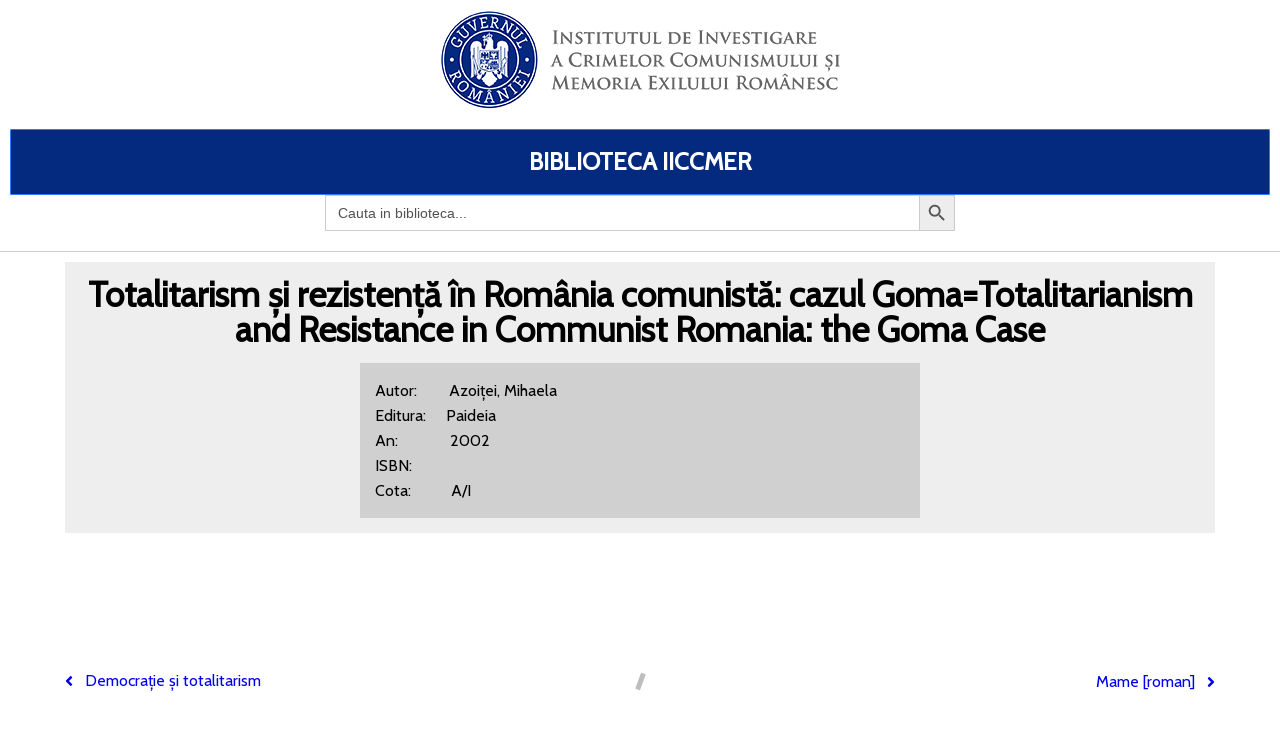

--- FILE ---
content_type: text/html; charset=UTF-8
request_url: https://biblioteca.iiccmer.ro/totalitarism-si-rezistenta-in-romania-comunista-cazul-gomatotalitarianism-and-resistance-in-communist-romania-the-goma-case/
body_size: 6283
content:
	<!DOCTYPE html>
	<html lang="ro-RO">
	<head>
		<meta charset="UTF-8" />
		<meta name="viewport" content="width=device-width, initial-scale=1">
		<link rel="profile" href="https://gmpg.org/xfn/11">
		<title>Totalitarism și rezistență în România comunistă: cazul Goma=Totalitarianism and Resistance in Communist Romania: the Goma Case &#8211; BIBLIOTECA IICCMER</title>
<link rel='dns-prefetch' href='//s.w.org' />
<link rel="alternate" type="application/rss+xml" title="BIBLIOTECA IICCMER &raquo; Flux" href="https://biblioteca.iiccmer.ro/feed/" />
<link rel="alternate" type="application/rss+xml" title="BIBLIOTECA IICCMER &raquo; Flux comentarii" href="https://biblioteca.iiccmer.ro/comments/feed/" />
<script>
var pagelayer_ajaxurl = "https://biblioteca.iiccmer.ro/wp-admin/admin-ajax.php?";
var pagelayer_global_nonce = "8d6de2a751";
var pagelayer_server_time = 1768884812;
var pagelayer_is_live = "";
var pagelayer_facebook_id = "";
var pagelayer_settings = {"post_types":["post","page"],"enable_giver":"1","max_width":1170,"tablet_breakpoint":768,"mobile_breakpoint":360,"body_font":false,"body":false,"h1":false,"h2":false,"h3":false,"h4":false,"h5":false,"h6":false,"color":false,"sidebar":false};
var pagelayer_recaptch_lang = "";
</script><style id="popularfx-global-styles" type="text/css">
.site-header {background-color:#ffffff!important;}
.site-title a {color:#171717!important;}
.site-title a { font-size: 30 px; }
.site-description {color:#171717 !important;}
.site-description {font-size: 15px;}
.site-footer {background-color:#171717! important;}

</style><style id="pagelayer-global-styles" type="text/css">
.pagelayer-row-stretch-auto > .pagelayer-row-holder, .pagelayer-row-stretch-full > .pagelayer-row-holder.pagelayer-width-auto{ max-width: 1170px; margin-left: auto; margin-right: auto;}
@media (min-width: 769px){
			.pagelayer-hide-desktop{
				display:none !important;
			}
		}

		@media (max-width: 768px) and (min-width: 361px){
			.pagelayer-hide-tablet{
				display:none !important;
			}
		}

		@media (max-width: 360px){
			.pagelayer-hide-mobile{
				display:none !important;
			}
		}
@media (max-width: 768px){
	[class^="pagelayer-offset-"],
	[class*=" pagelayer-offset-"] {
		margin-left: 0;
	}

	.pagelayer-row .pagelayer-col {
		margin-left: 0;
		width: 100%;
	}
	.pagelayer-row.pagelayer-gutters .pagelayer-col {
		margin-bottom: 16px;
	}
	.pagelayer-first-sm {
		order: -1;
	}
	.pagelayer-last-sm {
		order: 1;
	}
}

</style>		<script>
			window._wpemojiSettings = {"baseUrl":"https:\/\/s.w.org\/images\/core\/emoji\/13.0.0\/72x72\/","ext":".png","svgUrl":"https:\/\/s.w.org\/images\/core\/emoji\/13.0.0\/svg\/","svgExt":".svg","source":{"concatemoji":"https:\/\/biblioteca.iiccmer.ro\/wp-includes\/js\/wp-emoji-release.min.js?ver=5.5.17"}};
			!function(e,a,t){var n,r,o,i=a.createElement("canvas"),p=i.getContext&&i.getContext("2d");function s(e,t){var a=String.fromCharCode;p.clearRect(0,0,i.width,i.height),p.fillText(a.apply(this,e),0,0);e=i.toDataURL();return p.clearRect(0,0,i.width,i.height),p.fillText(a.apply(this,t),0,0),e===i.toDataURL()}function c(e){var t=a.createElement("script");t.src=e,t.defer=t.type="text/javascript",a.getElementsByTagName("head")[0].appendChild(t)}for(o=Array("flag","emoji"),t.supports={everything:!0,everythingExceptFlag:!0},r=0;r<o.length;r++)t.supports[o[r]]=function(e){if(!p||!p.fillText)return!1;switch(p.textBaseline="top",p.font="600 32px Arial",e){case"flag":return s([127987,65039,8205,9895,65039],[127987,65039,8203,9895,65039])?!1:!s([55356,56826,55356,56819],[55356,56826,8203,55356,56819])&&!s([55356,57332,56128,56423,56128,56418,56128,56421,56128,56430,56128,56423,56128,56447],[55356,57332,8203,56128,56423,8203,56128,56418,8203,56128,56421,8203,56128,56430,8203,56128,56423,8203,56128,56447]);case"emoji":return!s([55357,56424,8205,55356,57212],[55357,56424,8203,55356,57212])}return!1}(o[r]),t.supports.everything=t.supports.everything&&t.supports[o[r]],"flag"!==o[r]&&(t.supports.everythingExceptFlag=t.supports.everythingExceptFlag&&t.supports[o[r]]);t.supports.everythingExceptFlag=t.supports.everythingExceptFlag&&!t.supports.flag,t.DOMReady=!1,t.readyCallback=function(){t.DOMReady=!0},t.supports.everything||(n=function(){t.readyCallback()},a.addEventListener?(a.addEventListener("DOMContentLoaded",n,!1),e.addEventListener("load",n,!1)):(e.attachEvent("onload",n),a.attachEvent("onreadystatechange",function(){"complete"===a.readyState&&t.readyCallback()})),(n=t.source||{}).concatemoji?c(n.concatemoji):n.wpemoji&&n.twemoji&&(c(n.twemoji),c(n.wpemoji)))}(window,document,window._wpemojiSettings);
		</script>
		<style>
img.wp-smiley,
img.emoji {
	display: inline !important;
	border: none !important;
	box-shadow: none !important;
	height: 1em !important;
	width: 1em !important;
	margin: 0 .07em !important;
	vertical-align: -0.1em !important;
	background: none !important;
	padding: 0 !important;
}
</style>
	<link rel='stylesheet' id='pagelayer-frontend-css'  href='https://biblioteca.iiccmer.ro/wp-content/plugins/pagelayer/css/givecss.php?give=pagelayer-frontend.css%2Cnivo-lightbox.css%2Canimate.min.css%2Cowl.carousel.min.css%2Cowl.theme.default.min.css%2Cfont-awesome5.min.css&#038;premium&#038;ver=1.3.5' media='all' />
<link rel='stylesheet' id='wp-block-library-css'  href='https://biblioteca.iiccmer.ro/wp-includes/css/dist/block-library/style.min.css?ver=5.5.17' media='all' />
<link rel='stylesheet' id='ivory-search-styles-css'  href='https://biblioteca.iiccmer.ro/wp-content/plugins/add-search-to-menu/public/css/ivory-search.min.css?ver=4.5.8' media='all' />
<link rel='stylesheet' id='popularfx-style-css'  href='https://biblioteca.iiccmer.ro/wp-content/themes/popularfx/templates/explorer/style.css?ver=1.0.5' media='all' />
<link rel='stylesheet' id='popularfx-sidebar-css'  href='https://biblioteca.iiccmer.ro/wp-content/themes/popularfx/sidebar.css?ver=1.0.5' media='all' />
<link rel='stylesheet' id='wp-add-custom-css-css'  href='https://biblioteca.iiccmer.ro?display_custom_css=css&#038;ver=5.5.17' media='all' />
<script src='https://biblioteca.iiccmer.ro/wp-includes/js/jquery/jquery.js?ver=1.12.4-wp' id='jquery-core-js'></script>
<script src='https://biblioteca.iiccmer.ro/wp-content/plugins/pagelayer/js/givejs.php?give=pagelayer-frontend.js%2Cnivo-lightbox.min.js%2Cwow.min.js%2Cjquery-numerator.js%2CsimpleParallax.min.js%2Cowl.carousel.min.js&#038;premium&#038;ver=1.3.5' id='pagelayer-frontend-js'></script>
<link rel="https://api.w.org/" href="https://biblioteca.iiccmer.ro/wp-json/" /><link rel="alternate" type="application/json" href="https://biblioteca.iiccmer.ro/wp-json/wp/v2/posts/267" /><link rel="EditURI" type="application/rsd+xml" title="RSD" href="https://biblioteca.iiccmer.ro/xmlrpc.php?rsd" />
<link rel="wlwmanifest" type="application/wlwmanifest+xml" href="https://biblioteca.iiccmer.ro/wp-includes/wlwmanifest.xml" /> 
<link rel='prev' title='Democrație și totalitarism' href='https://biblioteca.iiccmer.ro/democratie-si-totalitarism/' />
<link rel='next' title='Mame [roman]' href='https://biblioteca.iiccmer.ro/mame-roman/' />
<meta name="generator" content="WordPress 5.5.17" />
<link rel="canonical" href="https://biblioteca.iiccmer.ro/totalitarism-si-rezistenta-in-romania-comunista-cazul-gomatotalitarianism-and-resistance-in-communist-romania-the-goma-case/" />
<link rel='shortlink' href='https://biblioteca.iiccmer.ro/?p=267' />
<link rel="alternate" type="application/json+oembed" href="https://biblioteca.iiccmer.ro/wp-json/oembed/1.0/embed?url=https%3A%2F%2Fbiblioteca.iiccmer.ro%2Ftotalitarism-si-rezistenta-in-romania-comunista-cazul-gomatotalitarianism-and-resistance-in-communist-romania-the-goma-case%2F" />
<link rel="alternate" type="text/xml+oembed" href="https://biblioteca.iiccmer.ro/wp-json/oembed/1.0/embed?url=https%3A%2F%2Fbiblioteca.iiccmer.ro%2Ftotalitarism-si-rezistenta-in-romania-comunista-cazul-gomatotalitarianism-and-resistance-in-communist-romania-the-goma-case%2F&#038;format=xml" />
<link rel="icon" href="https://biblioteca.iiccmer.ro/wp-content/uploads/2020/11/white-folder-icon-png-27-150x150.png" sizes="32x32" />
<link rel="icon" href="https://biblioteca.iiccmer.ro/wp-content/uploads/2020/11/white-folder-icon-png-27.png" sizes="192x192" />
<link rel="apple-touch-icon" href="https://biblioteca.iiccmer.ro/wp-content/uploads/2020/11/white-folder-icon-png-27.png" />
<meta name="msapplication-TileImage" content="https://biblioteca.iiccmer.ro/wp-content/uploads/2020/11/white-folder-icon-png-27.png" />
	</head>

	<body class="post-template-default single single-post postid-267 single-format-standard wp-custom-logo popularfx popularfx-body pagelayer-body">
		
	<header class="pagelayer-header"><div pagelayer-id="Ez0Zb21RYOM2UA9I" class="pagelayer-row pagelayer-row-stretch-auto pagelayer-height-default">
			<style pagelayer-style-id="Ez0Zb21RYOM2UA9I">[pagelayer-id="Ez0Zb21RYOM2UA9I"] .pagelayer-col-holder{padding: 10px}
[pagelayer-id="Ez0Zb21RYOM2UA9I"] .pagelayer-background-overlay{-webkit-transition: all 400ms !important; transition: all 400ms !important}
[pagelayer-id="Ez0Zb21RYOM2UA9I"] .pagelayer-svg-top .pagelayer-shape-fill{fill:#227bc3}
[pagelayer-id="Ez0Zb21RYOM2UA9I"] .pagelayer-row-svg .pagelayer-svg-top{width:100%;height:100px}
[pagelayer-id="Ez0Zb21RYOM2UA9I"] .pagelayer-svg-bottom .pagelayer-shape-fill{fill:#e44993}
[pagelayer-id="Ez0Zb21RYOM2UA9I"] .pagelayer-row-svg .pagelayer-svg-bottom{width:100%;height:100px}
</style>
			
			
			
			
			<div class="pagelayer-row-holder pagelayer-row pagelayer-auto pagelayer-width-auto">
<div pagelayer-id="4RgNKh81XnylWVj0" class="pagelayer-col">
			<style pagelayer-style-id="4RgNKh81XnylWVj0">[pagelayer-id="4RgNKh81XnylWVj0"] .pagelayer-col-holder > div:not(:last-child){margin-bottom: 15px}
[pagelayer-id="4RgNKh81XnylWVj0"] .pagelayer-background-overlay{-webkit-transition: all 400ms !important; transition: all 400ms !important}
</style>
				
				
				
				<div class="pagelayer-col-holder">
<div pagelayer-id="5jSgqVFMokuzbOYo" class="pagelayer-image" align="center">
			<style pagelayer-style-id="5jSgqVFMokuzbOYo">[pagelayer-id="5jSgqVFMokuzbOYo"] .pagelayer-image-holder{text-align: center}
[pagelayer-id="5jSgqVFMokuzbOYo"] .pagelayer-image-holder .pagelayer-image-overlay-content{text-align: center}
[pagelayer-id="5jSgqVFMokuzbOYo"] .pagelayer-img{-webkit-transition: all 400ms; transition: all 400ms}
[pagelayer-id="5jSgqVFMokuzbOYo"] .pagelayer-image-caption{color: #0986c0}
</style><div class="pagelayer-image-holder">
			<a class="pagelayer-ele-link" href="https://biblioteca.iiccmer.ro/" pagelayer-image-link-type="custom_url">
				<img class="pagelayer-img pagelayer-animation-{{anim_hover}}" src="https://biblioteca.iiccmer.ro/wp-content/uploads/2020/09/logo1.png" title="logo[1]" alt="logo[1]" />
				
			</a>
		</div>
		</div>
</div></div>
</div></div>
<div pagelayer-id="uYPui0pZ5v8AmklH" class="pagelayer-row pagelayer-row-stretch-full pagelayer-height-default">
			<style pagelayer-style-id="uYPui0pZ5v8AmklH">[pagelayer-id="uYPui0pZ5v8AmklH"] .pagelayer-col-holder{padding: 10px}
[pagelayer-id="uYPui0pZ5v8AmklH"] .pagelayer-background-overlay{-webkit-transition: all 400ms !important; transition: all 400ms !important}
[pagelayer-id="uYPui0pZ5v8AmklH"] .pagelayer-svg-top .pagelayer-shape-fill{fill:#227bc3}
[pagelayer-id="uYPui0pZ5v8AmklH"] .pagelayer-row-svg .pagelayer-svg-top{width:100%;height:100px}
[pagelayer-id="uYPui0pZ5v8AmklH"] .pagelayer-svg-bottom .pagelayer-shape-fill{fill:#e44993}
[pagelayer-id="uYPui0pZ5v8AmklH"] .pagelayer-row-svg .pagelayer-svg-bottom{width:100%;height:100px}
</style>
			
			
			
			
			<div class="pagelayer-row-holder pagelayer-row pagelayer-auto pagelayer-width-full">
<div pagelayer-id="MW1Lx9wK9EORKAkT" class="pagelayer-col pagelayer-col-1">
			<style pagelayer-style-id="MW1Lx9wK9EORKAkT">[pagelayer-id="MW1Lx9wK9EORKAkT"] .pagelayer-background-overlay{-webkit-transition: all 400ms !important; transition: all 400ms !important}
[pagelayer-id="MW1Lx9wK9EORKAkT"]{padding-top: 0px; padding-right: 0px; padding-bottom: 10px; padding-left: 0px;border-style: solid;border-top-width: 0px; border-right-width: 0px; border-bottom-width: 1px; border-left-width: 0px;border-color: #cccccc}
</style>
				
				
				
				<div class="pagelayer-col-holder">
<div pagelayer-id="rJWU0HQeZMQLuVld" class="pagelayer-heading" align="center">
			<style pagelayer-style-id="rJWU0HQeZMQLuVld">[pagelayer-id="rJWU0HQeZMQLuVld"]{text-align: center;background: rgba(0,127,255,0.22);padding-top: 20px; padding-right: 20px; padding-bottom: 20px; padding-left: 20px;border-style: solid;border-top-width: 1px; border-right-width: 1px; border-bottom-width: 1px; border-left-width: 1px;border-color: #2e7bff;border-radius: 1px 1px 1px 1px; -webkit-border-radius: 1px 1px 1px 1px;-moz-border-radius: 1px 1px 1px 1px;font-size: 24px !important;font-weight: bold !important}
</style><a href="https://biblioteca.iiccmer.ro/">
			<div class="pagelayer-heading-holder">



Biblioteca IICCMER<br /></div>
		</a></div>
<div pagelayer-id="ZbYu0E81bEgZAr1e" class="pagelayer-wp_is_widget">
			<style pagelayer-style-id="ZbYu0E81bEgZAr1e">[pagelayer-id="ZbYu0E81bEgZAr1e"]{margin-top: 0%; margin-right: 25%; margin-bottom: 0%; margin-left: 25%}
</style><style type="text/css">			.is-form-id-51 .is-search-input::-webkit-input-placeholder {
			    color: #515151 !important;
			}
			.is-form-id-51 .is-search-input:-moz-placeholder {
			    color: #515151 !important;
			    opacity: 1;
			}
			.is-form-id-51 .is-search-input::-moz-placeholder {
			    color: #515151 !important;
			    opacity: 1;
			}
			.is-form-id-51 .is-search-input:-ms-input-placeholder {
			    color: #515151 !important;
			}
                        			.is-form-style-1.is-form-id-51 .is-search-input:focus,
			.is-form-style-1.is-form-id-51 .is-search-input:hover,
			.is-form-style-1.is-form-id-51 .is-search-input,
			.is-form-style-2.is-form-id-51 .is-search-input:focus,
			.is-form-style-2.is-form-id-51 .is-search-input:hover,
			.is-form-style-2.is-form-id-51 .is-search-input,
			.is-form-style-3.is-form-id-51 .is-search-input:focus,
			.is-form-style-3.is-form-id-51 .is-search-input:hover,
			.is-form-style-3.is-form-id-51 .is-search-input,
			.is-form-id-51 .is-search-input:focus,
			.is-form-id-51 .is-search-input:hover,
			.is-form-id-51 .is-search-input {
                                color: #515151 !important;                                                                background-color: #ffffff !important;			}
                        </style><form class="is-search-form is-form-style is-form-style-3 is-form-id-51 " action="https://biblioteca.iiccmer.ro/" method="get" role="search"><label for="is-search-input-51"><span class="is-screen-reader-text">Search for:</span><input type="search" id="is-search-input-51" name="s" value="" class="is-search-input" placeholder="Cauta in biblioteca..." autocomplete="off" /></label><button type="submit" class="is-search-submit"><span class="is-search-icon"><svg focusable="false" aria-label="Search" xmlns="http://www.w3.org/2000/svg" viewBox="0 0 24 24" width="24px"><path d="M15.5 14h-.79l-.28-.27C15.41 12.59 16 11.11 16 9.5 16 5.91 13.09 3 9.5 3S3 5.91 3 9.5 5.91 16 9.5 16c1.61 0 3.09-.59 4.23-1.57l.27.28v.79l5 4.99L20.49 19l-4.99-5zm-6 0C7.01 14 5 11.99 5 9.5S7.01 5 9.5 5 14 7.01 14 9.5 11.99 14 9.5 14z"></path></svg></span></button><input type="hidden" name="id" value="51" /><input type="hidden" name="post_type" value="post" /></form></div>
</div></div>
</div></div>

	</header><div class="pagelayer-content"><div pagelayer-id="TeNMIn3gRsvsyDZj" class="pagelayer-row pagelayer-row-stretch-auto pagelayer-height-default">
			<style pagelayer-style-id="TeNMIn3gRsvsyDZj">[pagelayer-id="TeNMIn3gRsvsyDZj"] .pagelayer-col-holder{padding: 10px}
[pagelayer-id="TeNMIn3gRsvsyDZj"] .pagelayer-background-overlay{-webkit-transition: all 400ms !important; transition: all 400ms !important}
[pagelayer-id="TeNMIn3gRsvsyDZj"] .pagelayer-svg-top .pagelayer-shape-fill{fill:#227bc3}
[pagelayer-id="TeNMIn3gRsvsyDZj"] .pagelayer-row-svg .pagelayer-svg-top{width:100%;height:100px}
[pagelayer-id="TeNMIn3gRsvsyDZj"] .pagelayer-svg-bottom .pagelayer-shape-fill{fill:#e44993}
[pagelayer-id="TeNMIn3gRsvsyDZj"] .pagelayer-row-svg .pagelayer-svg-bottom{width:100%;height:100px}
</style>
			
			
			
			
			<div class="pagelayer-row-holder pagelayer-row pagelayer-auto pagelayer-width-auto">
<div pagelayer-id="qyP2XV3ClSd9cEWM" class="pagelayer-col">
			<style pagelayer-style-id="qyP2XV3ClSd9cEWM">[pagelayer-id="qyP2XV3ClSd9cEWM"] .pagelayer-background-overlay{-webkit-transition: all 400ms !important; transition: all 400ms !important}
</style>
				
				
				
				<div class="pagelayer-col-holder">
<div pagelayer-id="nNt87422AXwZoBQg" class="pagelayer-post_title">
			<style pagelayer-style-id="nNt87422AXwZoBQg">[pagelayer-id="nNt87422AXwZoBQg"] .pagelayer-post-title{font-family: ; font-size: 35px !important; font-style:  !important; font-weight: 700 !important; font-variant:  !important; text-decoration-line:  !important; text-decoration-style: solid !important; line-height: em !important; text-transform:  !important; letter-spacing: px !important; word-spacing: px !important}
[pagelayer-id="nNt87422AXwZoBQg"]{text-align: center}
</style><div class="pagelayer-post-title">
			
				Totalitarism și rezistență în România comunistă: cazul Goma=Totalitarianism and Resistance in Communist Romania: the Goma Case
			
		</div><br /><div style="padding:15px; background-color: #d0d0d0;text-align:left;line-height:25px;width:50%;margin-left:auto;margin-right:auto">Autor:        Azoiței, Mihaela<br />Editura:     Paideia<br />An:             2002<br />ISBN:         <br />Cota:          A/I</div></div>
</div></div>
</div></div>
<div pagelayer-id="6UuOjtSrBDhWOnWG" class="pagelayer-row pagelayer-row-stretch-auto pagelayer-height-default">
			<style pagelayer-style-id="6UuOjtSrBDhWOnWG">[pagelayer-id="6UuOjtSrBDhWOnWG"] .pagelayer-col-holder{padding: 10px}
[pagelayer-id="6UuOjtSrBDhWOnWG"]>.pagelayer-row-holder{max-width: 70%; margin-left: auto; margin-right: auto}
@media (max-width: 768px) and (min-width: 361px){[pagelayer-id="6UuOjtSrBDhWOnWG"]>.pagelayer-row-holder{max-width: 85%; margin-left: auto; margin-right: auto}}
@media (max-width: 360px){[pagelayer-id="6UuOjtSrBDhWOnWG"]>.pagelayer-row-holder{max-width: 100%; margin-left: auto; margin-right: auto}}
[pagelayer-id="6UuOjtSrBDhWOnWG"] .pagelayer-background-overlay{-webkit-transition: all 400ms !important; transition: all 400ms !important}
[pagelayer-id="6UuOjtSrBDhWOnWG"] .pagelayer-svg-top .pagelayer-shape-fill{fill:#227bc3}
[pagelayer-id="6UuOjtSrBDhWOnWG"] .pagelayer-row-svg .pagelayer-svg-top{width:100%;height:100px}
[pagelayer-id="6UuOjtSrBDhWOnWG"] .pagelayer-svg-bottom .pagelayer-shape-fill{fill:#e44993}
[pagelayer-id="6UuOjtSrBDhWOnWG"] .pagelayer-row-svg .pagelayer-svg-bottom{width:100%;height:100px}
</style>
			
			
			
			
			<div class="pagelayer-row-holder pagelayer-row pagelayer-auto pagelayer-width-fixed">
<div pagelayer-id="gzGSF2JVwcPcNUk6" class="pagelayer-col pagelayer-col-12">
			<style pagelayer-style-id="gzGSF2JVwcPcNUk6">[pagelayer-id="gzGSF2JVwcPcNUk6"] .pagelayer-background-overlay{-webkit-transition: all 400ms !important; transition: all 400ms !important}
</style>
				
				
				
				<div class="pagelayer-col-holder">
<div pagelayer-id="gBDuE9nYBu0bIHyv" class="pagelayer-post_info">
			<style pagelayer-style-id="gBDuE9nYBu0bIHyv">[pagelayer-id="gBDuE9nYBu0bIHyv"] .pagelayer-post-info-vertical .pagelayer-post-info-list-container{margin-right:15px}
[pagelayer-id="gBDuE9nYBu0bIHyv"] .pagelayer-post-info-horizontal .pagelayer-post-info-list-container{margin-bottom:15px}
[pagelayer-id="gBDuE9nYBu0bIHyv"] .pagelayer-post-info-container{text-align:center}
</style><div class="pagelayer-post-info-container pagelayer-post-info-vertical">
<div pagelayer-id="ZMZjpaTiEc9Ien3t" class="pagelayer-post_info_list">
			<div class="pagelayer-post-info-list-container">
			<a href="https://biblioteca.iiccmer.ro/author/g-stoian/" class="pagelayer-post-info-list-link">
				<span class="pagelayer-post-info-icon">
					<span class="fas fa-user-circle"></span>
					</span>
				
				
				<span class="pagelayer-post-info-label">Stoian Gabriela</span>
			</a>
		</div></div>
<div pagelayer-id="xI8gpn9VRfPDkZ0Q" class="pagelayer-post_info_list">
			<div class="pagelayer-post-info-list-container">
			<a href="https://biblioteca.iiccmer.ro/2020/10/21/" class="pagelayer-post-info-list-link">
				<span class="pagelayer-post-info-icon">
					<span class="fas fa-calendar-alt"></span>
					</span>
				
				
				<span class="pagelayer-post-info-label">octombrie 21, 2020</span>
			</a>
		</div></div>
<div pagelayer-id="LaEZYd9SjEnQHsg3" class="pagelayer-post_info_list">
			<div class="pagelayer-post-info-list-container">
			
				<span class="pagelayer-post-info-icon">
					<span class="fas fa-clock"></span>
					</span>
				
				
				<span class="pagelayer-post-info-label">1:17 pm</span>
			
		</div></div>
<div pagelayer-id="9lTHiEQJQqESt6YG" class="pagelayer-post_info_list">
			<div class="pagelayer-post-info-list-container">
			<a href="https://biblioteca.iiccmer.ro/totalitarism-si-rezistenta-in-romania-comunista-cazul-gomatotalitarianism-and-resistance-in-communist-romania-the-goma-case/#respond" class="pagelayer-post-info-list-link">
				<span class="pagelayer-post-info-icon">
					<span class="fas fa-comment"></span>
					</span>
				
				
				<span class="pagelayer-post-info-label">0</span>
			</a>
		</div></div>
</div></div>
<div pagelayer-id="NklzzZGW3ve1X8BS" class="pagelayer-post_excerpt">
			<style pagelayer-style-id="NklzzZGW3ve1X8BS">[pagelayer-id="NklzzZGW3ve1X8BS"]{text-align: left;margin-top: 15px; margin-right: 0px; margin-bottom: 15px; margin-left: 0px}
</style><div class="pagelayer-post-excerpt"></div></div>
<div pagelayer-id="sZLiICVhGCbBTx1a" class="pagelayer-featured_img">
			<style pagelayer-style-id="sZLiICVhGCbBTx1a">[pagelayer-id="sZLiICVhGCbBTx1a"]{text-align: center}
[pagelayer-id="sZLiICVhGCbBTx1a"] img{filter: blur(0px) brightness(100%) contrast(100%) grayscale(0%) hue-rotate(0deg) opacity(100%) saturate(100%);-webkit-transition: all 400ms; transition: all 400ms}
[pagelayer-id="sZLiICVhGCbBTx1a"] .pagelayer-featured-caption{color: #0986c0}
</style>
			<div class="pagelayer-featured-img"></div>
		
		</div>
<div pagelayer-id="7JbkxQEvq0skyUUl" class="pagelayer-post_content">
			<style pagelayer-style-id="7JbkxQEvq0skyUUl">[pagelayer-id="7JbkxQEvq0skyUUl"]{margin-top: 35px; margin-right: 0px; margin-bottom: 35px; margin-left: 0px;font-size: NaNpx !important}
</style><div class="entry-content pagelayer-post-excerpt"></div></div>
<div pagelayer-id="tvno5FCIKdwGa8IE" class="pagelayer-post_info">
			<style pagelayer-style-id="tvno5FCIKdwGa8IE">[pagelayer-id="tvno5FCIKdwGa8IE"] .pagelayer-post-info-vertical .pagelayer-post-info-list-container{margin-right:5px}
[pagelayer-id="tvno5FCIKdwGa8IE"] .pagelayer-post-info-horizontal .pagelayer-post-info-list-container{margin-bottom:5px}
[pagelayer-id="tvno5FCIKdwGa8IE"] .pagelayer-post-info-container{text-align:left}
[pagelayer-id="tvno5FCIKdwGa8IE"] .pagelayer-post-info-list-container a{font-family:  !important; font-size: px !important; font-style:  !important; font-weight:  !important; font-variant:  !important; text-decoration-line:  !important; text-decoration-style: Solid !important; line-height: em !important; text-transform:  !important; letter-spacing: px !important; word-spacing: px !important}
</style><div class="pagelayer-post-info-container pagelayer-post-info-horizontal">
<div pagelayer-id="SwoZ4cxl3XFMLE3l" class="pagelayer-post_info_list">
			<div class="pagelayer-post-info-list-container">
			
				<span class="pagelayer-post-info-icon">
					
					</span>
				
				<span class="pagelayer-post-info-before">Category :</span>
				<span class="pagelayer-post-info-label"> <a href="https://biblioteca.iiccmer.ro/category/biblioteca/"> Biblioteca </a></span>
			
		</div></div>
<div pagelayer-id="sgTqNx5LkBHODkrG" class="pagelayer-post_info_list">
			<div class="pagelayer-post-info-list-container">
			
				<span class="pagelayer-post-info-icon">
					
					</span>
				
				<span class="pagelayer-post-info-before">Tags :</span>
				<span class="pagelayer-post-info-label"></span>
			
		</div></div>
</div></div>
</div></div>
</div></div>
<div pagelayer-id="heO1UxRj8lIQZ52M" class="pagelayer-row pagelayer-row-stretch-auto pagelayer-height-default">
			<style pagelayer-style-id="heO1UxRj8lIQZ52M">[pagelayer-id="heO1UxRj8lIQZ52M"] .pagelayer-col-holder{padding: 10px}
[pagelayer-id="heO1UxRj8lIQZ52M"] .pagelayer-background-overlay{-webkit-transition: all 400ms !important; transition: all 400ms !important}
[pagelayer-id="heO1UxRj8lIQZ52M"] .pagelayer-svg-top .pagelayer-shape-fill{fill:#227bc3}
[pagelayer-id="heO1UxRj8lIQZ52M"] .pagelayer-row-svg .pagelayer-svg-top{width:100%;height:100px}
[pagelayer-id="heO1UxRj8lIQZ52M"] .pagelayer-svg-bottom .pagelayer-shape-fill{fill:#e44993}
[pagelayer-id="heO1UxRj8lIQZ52M"] .pagelayer-row-svg .pagelayer-svg-bottom{width:100%;height:100px}
</style>
			
			
			
			
			<div class="pagelayer-row-holder pagelayer-row pagelayer-auto pagelayer-width-auto">
<div pagelayer-id="s3sgObVllcHz0CB7" class="pagelayer-col">
			<style pagelayer-style-id="s3sgObVllcHz0CB7">[pagelayer-id="s3sgObVllcHz0CB7"] .pagelayer-background-overlay{-webkit-transition: all 400ms !important; transition: all 400ms !important}
</style>
				
				
				
				<div class="pagelayer-col-holder">
<div pagelayer-id="RrRky7duRa9KGmsA" class="pagelayer-post_nav">
			<style pagelayer-style-id="RrRky7duRa9KGmsA">[pagelayer-id="RrRky7duRa9KGmsA"] .pagelayer-post-nav-separator{background-color:#bdbdbd;transform: rotate(20deg);width: 5px}
</style><div class="pagelayer-post-nav-container">
			<div class="pagelayer-prev-post">
				<a href="https://biblioteca.iiccmer.ro/democratie-si-totalitarism/" rel="prev"><span class="pagelayer-post-nav-icon fa fa-angle-left"></span>
	<span class="pagelayer-next-holder">
		<span class="pagelayer-post-nav-link"> Previous</span><span class="pagelayer-post-nav-title">Democrație și totalitarism</span>
	</span></a>
			</div>
			<div class="pagelayer-post-nav-separator"></div>
			<div class="pagelayer-next-post">
				<a href="https://biblioteca.iiccmer.ro/mame-roman/" rel="next"><span class="pagelayer-next-holder">
		<span class="pagelayer-post-nav-link"> Next</span><span class="pagelayer-post-nav-title">Mame [roman]</span>
	</span>
	<span class="pagelayer-post-nav-icon fa fa-angle-right"></span></a>
			</div>
		</div></div>
</div></div>
</div></div>
<div pagelayer-id="duGtpLrwHkOWbE0m" class="pagelayer-row pagelayer-row-stretch-auto pagelayer-height-default">
			<style pagelayer-style-id="duGtpLrwHkOWbE0m">[pagelayer-id="duGtpLrwHkOWbE0m"] .pagelayer-col-holder{padding: 10px}
[pagelayer-id="duGtpLrwHkOWbE0m"] .pagelayer-background-overlay{-webkit-transition: all 400ms !important; transition: all 400ms !important}
[pagelayer-id="duGtpLrwHkOWbE0m"] .pagelayer-svg-top .pagelayer-shape-fill{fill:#227bc3}
[pagelayer-id="duGtpLrwHkOWbE0m"] .pagelayer-row-svg .pagelayer-svg-top{width:100%;height:100px}
[pagelayer-id="duGtpLrwHkOWbE0m"] .pagelayer-svg-bottom .pagelayer-shape-fill{fill:#e44993}
[pagelayer-id="duGtpLrwHkOWbE0m"] .pagelayer-row-svg .pagelayer-svg-bottom{width:100%;height:100px}
</style>
			
			
			
			
			<div class="pagelayer-row-holder pagelayer-row pagelayer-auto pagelayer-width-auto">
<div pagelayer-id="ad58IjV6dHjcRBmV" class="pagelayer-col">
			<style pagelayer-style-id="ad58IjV6dHjcRBmV">[pagelayer-id="ad58IjV6dHjcRBmV"] .pagelayer-background-overlay{-webkit-transition: all 400ms !important; transition: all 400ms !important}
</style>
				
				
				
				<div class="pagelayer-col-holder">
<div pagelayer-id="bwueyBxPgdNLC1Ec" class="pagelayer-post_comment">
			<div class="pagelayer-post-comment-container">
						
		</div></div>
</div></div>
</div></div></div>
	<footer class="pagelayer-footer"><div pagelayer-id="wverw9LVQaURq2Ra" class="pagelayer-row pagelayer-row-stretch-auto pagelayer-height-default">
			<style pagelayer-style-id="wverw9LVQaURq2Ra">[pagelayer-id="wverw9LVQaURq2Ra"] .pagelayer-col-holder{padding: 10px}
[pagelayer-id="wverw9LVQaURq2Ra"] .pagelayer-background-overlay{-webkit-transition: all 400ms !important; transition: all 400ms !important}
[pagelayer-id="wverw9LVQaURq2Ra"] .pagelayer-svg-top .pagelayer-shape-fill{fill:#227bc3}
[pagelayer-id="wverw9LVQaURq2Ra"] .pagelayer-row-svg .pagelayer-svg-top{width:100%;height:100px}
[pagelayer-id="wverw9LVQaURq2Ra"] .pagelayer-svg-bottom .pagelayer-shape-fill{fill:#e44993}
[pagelayer-id="wverw9LVQaURq2Ra"] .pagelayer-row-svg .pagelayer-svg-bottom{width:100%;height:100px}
</style>
			
			
			
			
			<div class="pagelayer-row-holder pagelayer-row pagelayer-auto pagelayer-width-auto">
<div pagelayer-id="ZVzXH6G6S6K1Ut3G" class="pagelayer-col">
			<style pagelayer-style-id="ZVzXH6G6S6K1Ut3G">[pagelayer-id="ZVzXH6G6S6K1Ut3G"] .pagelayer-col-holder > div:not(:last-child){margin-bottom: 15px}
[pagelayer-id="ZVzXH6G6S6K1Ut3G"] .pagelayer-background-overlay{-webkit-transition: all 400ms !important; transition: all 400ms !important}
</style>
				
				
				
				<div class="pagelayer-col-holder">
<div pagelayer-id="N3rC4U6jvt5BVJIa" class="pagelayer-heading">
			<div class="pagelayer-heading-holder">
<br /></div>
		
			</div>
</div></div>
</div></div>

	</footer><script src='https://biblioteca.iiccmer.ro/wp-content/themes/popularfx/js/navigation.js?ver=1.0.5' id='popularfx-navigation-js'></script>
<script id='ivory-search-scripts-js-extra'>
var IvorySearchVars = {"is_analytics_enabled":"1"};
</script>
<script src='https://biblioteca.iiccmer.ro/wp-content/plugins/add-search-to-menu/public/js/ivory-search.min.js?ver=4.5.8' id='ivory-search-scripts-js'></script>
<script src='https://biblioteca.iiccmer.ro/wp-includes/js/wp-embed.min.js?ver=5.5.17' id='wp-embed-js'></script>
</body>
	</html>